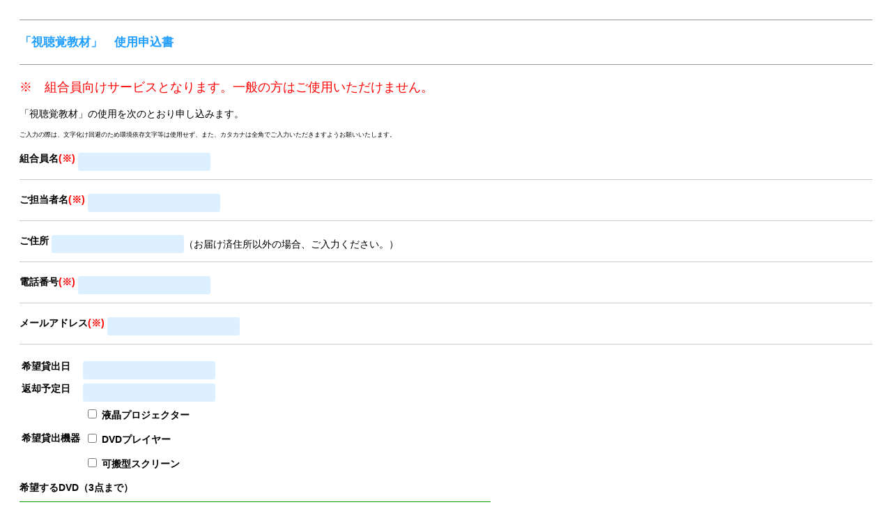

--- FILE ---
content_type: text/html
request_url: https://shinkokyo.or.jp/form-rental.php
body_size: 24220
content:

<!DOCTYPE hmtl>
<html lang="ja">
<head>
<title>「視聴覚教材」使用申込書</title>
<meta http-equiv="Content-Type" content="text/html; charset=utf-8" />
<link rel="stylesheet" href="https://cdn.jsdelivr.net/npm/flatpickr/dist/flatpickr.min.css">
<script src="https://cdn.jsdelivr.net/npm/flatpickr"></script>
<script src="https://cdn.jsdelivr.net/npm/flatpickr/dist/l10n/ja.js"></script>
<link rel="stylesheet" type="text/css" href="css/form.css">
</head>
<body>
<h1>「視聴覚教材」　使用申込書</h1>
<p class="style1 big">※　組合員向けサービスとなります。一般の方はご使用いただけません。</p>
<p>「視聴覚教材」の使用を次のとおり申し込みます。</p>
  <p class="small">ご入力の際は、文字化け回避のため環境依存文字等は使用せず、また、カタカナは全角でご入力いただきますようお願いいたします。</p>
<form method="post" action="">
  <div class="element_wrap">
    <label>組合員名<span class="style1">(※)</span></label>
    <input type="text" name="your_company" value="">
  </div>
  <div class="element_wrap">
    <label>ご担当者名<span class="style1">(※)</span></label>
    <input type="text" name="your_name" value="">
  </div>
  <div class="element_wrap">
    <label>ご住所</label>
    <input type="text" name="your_address" value="">（お届け済住所以外の場合、ご入力ください。）
  </div>
  <div class="element_wrap">
    <label>電話番号<span class="style1">(※)</span></label>
    <input type="text" name="tel" value="">
  </div>
  <div class="element_wrap">
    <label>メールアドレス<span class="style1">(※)</span></label>
    <input type="text" name="email" value="">
  </div>
  <div class="element_wrap">
  <table>
    <tr>
      <td><label for="flatpickr">希望貸出日</label></td>
      <td><input class="flatpickr" id="flatpickr" type = "text" name ="rentalday" value=""></td>
    </tr>
    <tr>
      <td><label for="flatpickr">返却予定日</label></td>
      <td><input class="flatpickr" id="flatpickr" type = "text" name ="henkyakuday" value=""></td>
    </tr>
    <tr>
      <td><label>希望貸出機器</label></td>
      <td><table width="200">
          <tr>
            <td><label>
                <input type="checkbox" name="kiki[]" value="液晶プロジェクター">
              液晶プロジェクター</label></td>
          </tr>
          <tr>
            <td><label>
                <input type="checkbox" name="kiki[]" value="DVDプレイヤー">
                DVDプレイヤー</label></td>
          </tr>
          <tr>
            <td><label>
                <input type="checkbox" name="kiki[]" value="可搬型スクリーン">
              可搬型スクリーン</label></td>
          </tr>
        </table></td>
    </tr>
  </table>
  <label>希望するDVD（3点まで）</label>
  <table border="0" cellpadding="0" cellspacing="1" bgcolor="#009900">
    <tr align="center" valign="middle" bgcolor="#CCFF99">
      <th scope="col">チェック欄</th>
      <th scope="col">No.</th>
      <th scope="col">タイトル</th>
      <th scope="col">上映時間</th>
    </tr>
    <tr valign="middle" bgcolor="#FFFFFF">
      <td align="center"><input type="checkbox" name="dvd[]" value="1 被害者は訴える！ 交通事故撲滅のために…"></td>
      <td align="center">1</td>
      <td align="left">&nbsp;被害者は訴える！ 交通事故撲滅のために&hellip;</td>
      <td align="center">27</td>
    </tr>
    <tr valign="middle" bgcolor="#FFFFFF">
      <td align="center"><input type="checkbox" name="dvd[]" value="2 トラックドライバー レイの約束"></td>
      <td align="center">2</td>
      <td align="left">&nbsp;トラックドライバー レイの約束</td>
      <td align="center">30</td>
    </tr>
    <tr valign="middle" bgcolor="#FFFFFF">
      <td align="center"><input type="checkbox" name="dvd[]" value="3 安全運転　こころが決め手 －運転適性と交通事故－"></td>
      <td align="center">3</td>
      <td align="left">&nbsp;安全運転　こころが決め手 －運転適性と交通事故－</td>
      <td align="center">24</td>
    </tr>
    <tr valign="middle" bgcolor="#FFFFFF">
      <td align="center"><input type="checkbox" name="dvd[]" value="4 安全運転　12の心得"></td>
      <td align="center">4</td>
      <td align="left">&nbsp;安全運転　12の心得</td>
      <td align="center">26</td>
    </tr>
    <tr valign="middle" bgcolor="#FFFFFF">
      <td align="center"><input type="checkbox" name="dvd[]" value="5 エコドライブで事故減少"></td>
      <td align="center">5</td>
      <td align="left">&nbsp;エコドライブで事故減少</td>
      <td align="center">26</td>
    </tr>
    <tr valign="middle" bgcolor="#FFFFFF">
      <td align="center"><input type="checkbox" name="dvd[]" value="6 『追突事故』はなぜ起きる！"></td>
      <td align="center">6</td>
      <td align="left">&nbsp;『追突事故』はなぜ起きる！</td>
      <td align="center">28</td>
    </tr>
    <tr valign="middle" bgcolor="#FFFFFF">
      <td align="center"><input type="checkbox" name="dvd[]" value="7 ここが違う！プロの運転"></td>
      <td align="center">7</td>
      <td align="left">&nbsp;ここが違う！プロの運転</td>
      <td align="center">45</td>
    </tr>
    <tr valign="middle" bgcolor="#FFFFFF">
      <td align="center"><input type="checkbox" name="dvd[]" value="8 孫子の兵法に学ぶ安全への道 ～危険回避の知恵～"></td>
      <td align="center">8</td>
      <td align="left">&nbsp;孫子の兵法に学ぶ安全への道 ～危険回避の知恵～</td>
      <td align="center">25</td>
    </tr>
    <tr valign="middle" bgcolor="#FFFFFF">
      <td align="center"><input type="checkbox" name="dvd[]" value="9 大型トラックの安全運転"></td>
      <td align="center">9</td>
      <td align="left">&nbsp;大型トラックの安全運転</td>
      <td align="center">18</td>
    </tr>
    <tr valign="middle" bgcolor="#FFFFFF">
      <td align="center"><input type="checkbox" name="dvd[]" value="10 ヒヤリをなくして安全運転 ～ヒヤリハット報告検討会の記録～"></td>
      <td align="center">10</td>
      <td align="left">&nbsp;ヒヤリをなくして安全運転 ～ヒヤリハット報告検討会の記録～</td>
      <td align="center">23</td>
    </tr>
    <tr valign="middle" bgcolor="#FFFFFF">
      <td align="center"><input type="checkbox" name="dvd[]" value="11 初任運転者のためのトラックの安全運行／ 第１巻"></td>
      <td align="center">11</td>
      <td align="left">&nbsp;初任運転者のためのトラックの安全運行／ 第１巻</td>
      <td align="center">21</td>
    </tr>
    <tr valign="middle" bgcolor="#FFFFFF">
      <td align="center"><input type="checkbox" name="dvd[]" value="12 初任運転者のためのトラックの安全運行／ 第２巻"></td>
      <td align="center">12</td>
      <td align="left">&nbsp;初任運転者のためのトラックの安全運行／ 第２巻</td>
      <td align="center">18</td>
    </tr>
    <tr valign="middle" bgcolor="#FFFFFF">
      <td align="center"><input type="checkbox" name="dvd[]" value="13 初任運転者のためのトラックの安全運行／ 第３巻"></td>
      <td align="center">13</td>
      <td align="left">&nbsp;初任運転者のためのトラックの安全運行／ 第３巻</td>
      <td align="center">21</td>
    </tr>
    <tr valign="middle" bgcolor="#FFFFFF">
      <td align="center"><input type="checkbox" name="dvd[]" value="14 初任運転者のためのトラックの安全運行／ 第４巻"></td>
      <td align="center">14</td>
      <td align="left">&nbsp;初任運転者のためのトラックの安全運行／ 第４巻</td>
      <td align="center">22</td>
    </tr>
    <tr valign="middle" bgcolor="#FFFFFF">
      <td align="center"><input type="checkbox" name="dvd[]" value="15 気をつけろ　危ないぞ"></td>
      <td align="center">15</td>
      <td align="left">&nbsp;気をつけろ　危ないぞ</td>
      <td align="center">32</td>
    </tr>
    <tr valign="middle" bgcolor="#FFFFFF">
      <td align="center"><input type="checkbox" name="dvd[]" value="16 もっと減らせる！交通事故"></td>
      <td align="center">16</td>
      <td align="left">&nbsp;もっと減らせる！交通事故</td>
      <td align="center">23</td>
    </tr>
    <tr valign="middle" bgcolor="#FFFFFF">
      <td align="center"><input type="checkbox" name="dvd[]" value="17 ドライブレコーダーで安全運転 第１巻／導入編"></td>
      <td align="center">17</td>
      <td align="left">&nbsp;ドライブレコーダーで安全運転 第１巻／導入編</td>
      <td align="center">30</td>
    </tr>
    <tr valign="middle" bgcolor="#FFFFFF">
      <td align="center"><input type="checkbox" name="dvd[]" value="18 ドライブレコーダーで安全運転 第２巻／活用編"></td>
      <td align="center">18</td>
      <td align="left">&nbsp;ドライブレコーダーで安全運転 第２巻／活用編</td>
      <td align="center">30</td>
    </tr>
    <tr valign="middle" bgcolor="#FFFFFF">
      <td align="center"><input type="checkbox" name="dvd[]" value="19 ドライブレコーダーの証言 －危険予測を学ぶ－"></td>
      <td align="center">19</td>
      <td align="left">&nbsp;ドライブレコーダーの証言 －危険予測を学ぶ－</td>
      <td align="center">23</td>
    </tr>
    <tr valign="middle" bgcolor="#FFFFFF">
      <td align="center"><input type="checkbox" name="dvd[]" value="20 奪われた夢 ～危険への想像力で事故を防ぐ～"></td>
      <td align="center">20</td>
      <td align="left">&nbsp;奪われた夢 ～危険への想像力で事故を防ぐ～</td>
      <td align="center">24</td>
    </tr>
    <tr valign="middle" bgcolor="#FFFFFF">
      <td align="center"><input type="checkbox" name="dvd[]" value="21 衝突！安全への過信 ～油断・不注意・思い込み～"></td>
      <td align="center">21</td>
      <td align="left">&nbsp;衝突！安全への過信 ～油断・不注意・思い込み～</td>
      <td align="center">24</td>
    </tr>
    <tr valign="middle" bgcolor="#FFFFFF">
      <td align="center"><input type="checkbox" name="dvd[]" value="22 セルフコントロールで事故防止！ －運転適性と交通事故－"></td>
      <td align="center">22</td>
      <td align="left">&nbsp;セルフコントロールで事故防止！ －運転適性と交通事故－</td>
      <td align="center">21</td>
    </tr>
    <tr valign="middle" bgcolor="#FFFFFF">
      <td align="center"><input type="checkbox" name="dvd[]" value="23 ひとすじの涙"></td>
      <td align="center">23</td>
      <td align="left">&nbsp;ひとすじの涙</td>
      <td align="center">26</td>
    </tr>
    <tr valign="middle" bgcolor="#FFFFFF">
      <td align="center"><input type="checkbox" name="dvd[]" value="24 あなたも今日からベストドライバー －安全・安心を守るポイント－"></td>
      <td align="center">24</td>
      <td align="left">&nbsp;あなたも今日からベストドライバー －安全・安心を守るポイント－</td>
      <td align="center">14</td>
    </tr>
    <tr valign="middle" bgcolor="#FFFFFF">
      <td align="center"><input type="checkbox" name="dvd[]" value="25 死角に潜む危険 －事故事例に学ぶ危険予測・危険回避－"></td>
      <td align="center">25</td>
      <td align="left">&nbsp;死角に潜む危険 －事故事例に学ぶ危険予測・危険回避－</td>
      <td align="center">24</td>
    </tr>
    <tr valign="middle" bgcolor="#FFFFFF">
      <td align="center"><input type="checkbox" name="dvd[]" value="26 STOP! バック事故 －多発するバック事故を無くせ!－"></td>
      <td align="center">26</td>
      <td align="left">&nbsp;STOP! バック事故 －多発するバック事故を無くせ!－</td>
      <td align="center">35</td>
    </tr>
    <tr valign="middle" bgcolor="#FFFFFF">
      <td align="center"><input type="checkbox" name="dvd[]" value="27 相手の動きを予測し危険を回避する!"></td>
      <td align="center">27</td>
      <td align="left">&nbsp;相手の動きを予測し危険を回避する!</td>
      <td align="center">22</td>
    </tr>
    <tr valign="middle" bgcolor="#FFFFFF">
      <td align="center"><input type="checkbox" name="dvd[]" value="28 災害時の危険を回避せよ！"></td>
      <td align="center">28</td>
      <td align="left">&nbsp;災害時の危険を回避せよ！</td>
      <td align="center">35</td>
    </tr>
    <tr valign="middle" bgcolor="#FFFFFF">
      <td align="center"><input type="checkbox" name="dvd[]" value="29 注意一秒　怪我一生"></td>
      <td align="center">29</td>
      <td align="left">&nbsp;注意一秒　怪我一生</td>
      <td align="center">26</td>
    </tr>
    <tr valign="middle" bgcolor="#FFFFFF">
      <td align="center"><input type="checkbox" name="dvd[]" value="30 危険！自動車運転中のスマホ事故発生のメカニズム"></td>
      <td align="center">30</td>
      <td align="left">&nbsp;危険！自動車運転中のスマホ事故発生のメカニズム</td>
      <td align="center">19</td>
    </tr>
    <tr valign="middle" bgcolor="#FFFFFF">
      <td align="center"><input type="checkbox" name="dvd[]" value="31 ドライブレコーダーからの警告！"></td>
      <td align="center">31</td>
      <td align="left">&nbsp;ドライブレコーダーからの警告！</td>
      <td align="center">25</td>
    </tr>
    <tr valign="middle" bgcolor="#FFFFFF">
      <td align="center"><input type="checkbox" name="dvd[]" value="32 ○○の状況で事故は起こる！セーフティシアターVol.1"></td>
      <td align="center">32</td>
      <td align="left">&nbsp;○○の状況で事故は起こる！セーフティシアターVol.1</td>
      <td align="center">85</td>
    </tr>
    <tr valign="middle" bgcolor="#FFFFFF">
      <td align="center"><input type="checkbox" name="dvd[]" value="33 ○○の状況で事故は起こる！セーフティシアターVol.2"></td>
      <td align="center">33</td>
      <td align="left">&nbsp;○○の状況で事故は起こる！セーフティシアターVol.2</td>
      <td align="center">85</td>
    </tr>
    <tr valign="middle" bgcolor="#FFFFFF">
      <td align="center"><input type="checkbox" name="dvd[]" value="34 ○○の状況で事故は起こる！セーフティシアターVol.3"></td>
      <td align="center">34</td>
      <td align="left">&nbsp;○○の状況で事故は起こる！セーフティシアターVol.3</td>
      <td align="center">85</td>
    </tr>
    <tr valign="middle" bgcolor="#FFFFFF">
      <td align="center"><input type="checkbox" name="dvd[]" value="35 視テ"></td>
      <td align="center">35</td>
      <td align="left">&nbsp;視テ</td>
      <td align="center">20</td>
    </tr>
    <tr valign="middle" bgcolor="#FFFFFF">
      <td align="center"><input type="checkbox" name="dvd[]" value="36 正しい健康管理で健康起因事故を防ぐ"></td>
      <td align="center">36</td>
      <td align="left">&nbsp;正しい健康管理で健康起因事故を防ぐ</td>
      <td align="center">26</td>
    </tr>
    <tr valign="middle" bgcolor="#FFFFFF">
      <td align="center"><input type="checkbox" name="dvd[]" value="37 ちょっと、噺をきいて交通安全"></td>
      <td align="center">37</td>
      <td align="left">&nbsp;ちょっと、噺をきいて交通安全</td>
      <td align="center">22</td>
    </tr>
    <tr valign="middle" bgcolor="#FFFFFF">
      <td align="center"><input type="checkbox" name="dvd[]" value="38 危険をイメージして交差点事故を防止しよう"></td>
      <td align="center">38</td>
      <td align="left">&nbsp;危険をイメージして交差点事故を防止しよう</td>
      <td align="center">35</td>
    </tr>
    <tr valign="middle" bgcolor="#FFFFFF">
      <td align="center"><input type="checkbox" name="dvd[]" value="39 冬道事故を防ぐ ～危険な路面の見分け方～"></td>
      <td align="center">39</td>
      <td align="left">&nbsp;冬道事故を防ぐ ～危険な路面の見分け方～</td>
      <td align="center">20</td>
    </tr>
    <tr valign="middle" bgcolor="#FFFFFF">
      <td align="center"><input type="checkbox" name="dvd[]" value="40 なぜ追突事故が防げないのか"></td>
      <td align="center">40</td>
      <td align="left">&nbsp;なぜ追突事故が防げないのか</td>
      <td align="center">31</td>
    </tr>
    <tr valign="middle" bgcolor="#FFFFFF">
      <td align="center"><input type="checkbox" name="dvd[]" value="41 STOP！トラック構内事故～輸送の安全は日々の確認から～"></td>
      <td align="center">41</td>
      <td align="left">&nbsp;STOP！トラック構内事故～輸送の安全は日々の確認から～</td>
      <td align="center">29</td>
    </tr>
    <tr valign="middle" bgcolor="#FFFFFF">
      <td align="center"><input type="checkbox" name="dvd[]" value="42 ひとみチェック７　－車両架装物（装置）の格納不備による事故を防ぐ－"></td>
      <td align="center">42</td>
      <td align="left">&nbsp;ひとみチェック７　－車両架装物（装置）の格納不備による事故を防ぐ－</td>
      <td align="center">17</td>
    </tr>
    
    
    <tr valign="middle" bgcolor="#FFFFFF">
      <td align="center"><input type="checkbox" name="dvd[]" value="43 大丈夫ですか？高速道路の落下物事故の誘発者にならない心がまえ"></td>
      <td align="center">43</td>
      <td align="left">&nbsp;大丈夫ですか？高速道路の落下物　事故の誘発者にならない心がまえ</td>
      <td align="center">18</td>
    </tr>
    
    <tr valign="middle" bgcolor="#FFFFFF">
      <td align="center"><input type="checkbox" name="dvd[]" value="44 防衛運転　７つのポイント 事故を起こさない　起こさせない"></td>
      <td align="center">44</td>
      <td align="left">&nbsp;防衛運転　７つのポイント 事故を起こさない　起こさせない</td>
      <td align="center">18</td>
    </tr>
    
    <tr valign="middle" bgcolor="#FFFFFF">
      <td align="center"><input type="checkbox" name="dvd[]" value="45 今日も安全運転　レッツSafetyDrive! 危険予測で事故を未然に防ごう！"></td>
      <td align="center">45</td>
      <td align="left">&nbsp;今日も安全運転　レッツSafetyDrive!　危険予測で事故を未然に防ごう！</td>
      <td align="center">23</td>
    </tr>
    
    <tr valign="middle" bgcolor="#FFFFFF">
      <td align="center"><input type="checkbox" name="dvd[]" value="46 トラック運転者のための安全運転のポイント"></td>
      <td align="center">46</td>
      <td align="left">&nbsp;トラック運転者のための安全運転のポイント</td>
      <td align="center">30</td>
    </tr>
    
    <tr valign="middle" bgcolor="#FFFFFF">
      <td align="center"><input type="checkbox" name="dvd[]" value="47 人生を狂わせたあの日トラック事故加害者たちのつぐないの日々"></td>
      <td align="center">47</td>
      <td align="left">&nbsp;人生を狂わせたあの日　トラック事故加害者たちのつぐないの日々</td>
      <td align="center">38</td>
    </tr>
    
    <tr valign="middle" bgcolor="#FFFFFF">
      <td align="center"><input type="checkbox" name="dvd[]" value="48 トラックの特性と事故防止のポイント"></td>
      <td align="center">48</td>
      <td align="left">&nbsp;トラックの特性と事故防止のポイント</td>
      <td align="center">17</td>
    </tr>
    
    <tr valign="middle" bgcolor="#FFFFFF">
      <td align="center"><input type="checkbox" name="dvd[]" value="49 コメンタリー運転PARTⅡ～コミュニケーションドライブを考える～"></td>
      <td align="center">49</td>
      <td align="left">&nbsp;コメンタリー運転PARTⅡ～コミュニケーションドライブを考える～</td>
      <td align="center">24</td>
    </tr>
    
    <tr valign="middle" bgcolor="#FFFFFF">
      <td align="center"><input type="checkbox" name="dvd[]" value="50 今日も安全運転　レッツSafetyDrive! 無くそう！後退時事故・構内事故！"></td>
      <td align="center">50</td>
      <td align="left">&nbsp;今日も安全運転　レッツSafetyDrive!　無くそう！後退時事故・構内事故！</td>
      <td align="center">17</td>
    </tr>
	  
	  <tr valign="middle" bgcolor="#FFFFFF">
      <td align="center"><input type="checkbox" name="dvd[]" value="51 安全運転のための条件危険予測で事故を防ぐ"></td>
      <td align="center">51</td>
      <td align="left">&nbsp;安全運転のための条件
危険予測で事故を防ぐ</td>
      <td align="center">20</td>
    </tr>
	  
	  <tr valign="middle" bgcolor="#FFFFFF">
      <td align="center"><input type="checkbox" name="dvd[]" value="52 わが子の命を奪った飲酒運転"></td>
      <td align="center">52</td>
      <td align="left">&nbsp;わが子の命を奪った飲酒運転</td>
      <td align="center">30</td>
    </tr>
	  
	  <tr valign="middle" bgcolor="#FFFFFF">
      <td align="center"><input type="checkbox" name="dvd[]" value="53 できていますか？歩行者を守る運転―横断歩道の交通ルールと事故事例から学ぶ―"></td>
      <td align="center">53</td>
      <td align="left">&nbsp;できていますか？歩行者を守る運転―横断歩道の交通ルールと事故事例から学ぶ―</td>
      <td align="center">19</td>
    </tr>
	  
	  <tr valign="middle" bgcolor="#FFFFFF">
      <td align="center"><input type="checkbox" name="dvd[]" value="54 あなたの運転　再チェック！―危険です、しているつもりの安全運転―"></td>
      <td align="center">54</td>
      <td align="left">&nbsp;あなたの運転　再チェック！―危険です、しているつもりの安全運転―</td>
      <td align="center">25</td>
    </tr>
	  
	  <tr valign="middle" bgcolor="#FFFFFF">
      <td align="center"><input type="checkbox" name="dvd[]" value="55 高齢者との事故を防ごう～対 高齢者事故防止のポイント～"></td>
      <td align="center">55</td>
      <td align="left">&nbsp;高齢者との事故を防ごう～対 高齢者事故防止のポイント～</td>
      <td align="center">17</td>
    </tr>
	  
	  <tr valign="middle" bgcolor="#FFFFFF">
      <td align="center"><input type="checkbox" name="dvd[]" value="56 ドライブレコーダーは見た！～交通事故の実態～"></td>
      <td align="center">56</td>
      <td align="left">&nbsp;ドライブレコーダーは見た！～交通事故の実態～</td>
      <td align="center">53</td>
    </tr>
	  
	   
  </table>
  <p></p>
  <p></p>
  <p>1回の貸し出しは3本までとさせていただきます。</p>
  <p>貸出し期間は、原則2週間です。</p>
  <p>DVDの録音・録画・ダビングは、関連法規によって禁止されています。</p>
  <p>貸出機器の取扱いは、十分にご注意いただきますようお願いいたします。</p>
  </div>
  <input type="submit" name="btn_confirm" value="入力内容を確認する">
</form>
<script type="text/javascript" src="https://code.jquery.com/jquery-3.4.1.min.js"></script>
<script>
$(function() {
  $('input[name="dvd[]"]').change(function() {
    var len = $('input[name="dvd[]"]:checked').length;
    if (len >= 3) {
      $('input[name="dvd[]"]').not(':checked').attr('disabled', 'disabled');
    } else {
      $('input[name="dvd[]"]').not(':checked').removeAttr('disabled');
    }
  });
});
flatpickr.l10ns.ja.firstDayOfWeek = 0;
flatpickr("#flatpickr", {
locale:"ja",
minDate:"today"
});
</script>
</body>
</html>

--- FILE ---
content_type: text/css
request_url: https://shinkokyo.or.jp/css/form.css
body_size: 3447
content:
@charset "utf-8";
body {
	font-family: Verdana, Geneva, Arial, Helvetica, sans-serif;
	font-size: 14px;
	padding: 20px;
}

td {
	font-family: Verdana, Geneva, Arial, Helvetica, sans-serif;
	font-size: 14px;
}

th {
	font-family: Verdana, Geneva, Arial, Helvetica, sans-serif;
	font-size: 14px;
}

form {
	font-family: Verdana, Geneva, Arial, Helvetica, sans-serif;
	font-size: 14px;
	}

input {
	font-family: Verdana, Geneva, Arial, Helvetica, sans-serif;
	font-size: 14px;
}

textarea {
	font-family: Verdana, Geneva, Arial, Helvetica, sans-serif;
	font-size: 14px;
}

select {
	font-family: Verdana, Geneva, Arial, Helvetica, sans-serif;
	font-size: 14px;
}

ul {
	font-family: Verdana, Geneva, Arial, Helvetica, sans-serif;
	font-size: 14px;
	list-style-type: disc;
	list-style-position: outside;
}

li {
	font-family: Verdana, Geneva, Arial, Helvetica, sans-serif;
	font-size: 14px;
}

ol {
	font-family: Verdana, Geneva, Arial, Helvetica, sans-serif;
	font-size: 14px;
	list-style-type: upper-roman;
	list-style-position: outside;
}

.small {
	font-family: Verdana, Geneva, Arial, Helvetica, sans-serif;
	font-size: 9px;
}

.big {
	font-family: Verdana, Geneva, Arial, Helvetica, sans-serif;
	font-size: 18px;
}

h1 {
	margin-bottom: 20px;
	padding: 20px 0;
	color: #209eff;
	font-size: 122%;
	border-top: 1px solid #999;
	border-bottom: 1px solid #999;
}

input[type=text] {
	padding: 5px 10px;
	font-size: 100%;
	border: none;
	border-radius: 3px;
	background: #ddf0ff;
}

input[name=btn_confirm],
input[name=btn_submit],
input[name=btn_back] {
	margin-top: 10px;
	padding: 5px 20px;
	font-size: 100%;
	color: #fff;
	cursor: pointer;
	border: none;
	border-radius: 3px;
	box-shadow: 0 3px 0 #2887d1;
	background: #4eaaf1;
}

input[name=btn_back] {
	margin-right: 20px;
	box-shadow: 0 3px 0 #777;
	background: #999;
}

.element_wrap {
	margin-bottom: 10px;
	padding: 10px 0;
	border-bottom: 1px solid #ccc;
	text-align: left;
}

label {
	display:inline-block;
	margin-bottom: 10px;
	font-weight: bold;
	vertical-align: top;
}

.element_wrap p {
	display: inline-block;
	margin:  0;
	text-align: left;
}

label[for=gender_male],
label[for=gender_female],
label[for=agreement] {
	margin-right: 10px;
	width: auto;
	font-weight: normal;
}

textarea[name=contact] {
	padding: 5px 10px;
	width: 100%;
	height: 100px;
	font-size: 86%;
	border: none;
	border-radius: 3px;
	background: #ddf0ff;
}

.error_list {
	padding: 10px 30px;
	color: #ff2e5a;
	font-size: 100%;
	text-align: left;
	border: 1px solid #ff2e5a;
	border-radius: 5px;
}

.bodystyle {
	font-family: Verdana, Geneva, Arial, Helvetica, sans-serif;
	font-size: 14px;
}

.box1 {
	padding: 3px;
	border-width: thin;
	border-style: solid;
	border-color: #CCCCCC #666666 #666666 #CCCCCC;
}

.box2 {
	border-width: 3px;
	border-style: solid;
	padding: 5px;
}

.style1 {
	color:#FF0000;
}

/* 日曜日：赤 */
.flatpickr-calendar .flatpickr-innerContainer .flatpickr-weekdays .flatpickr-weekday:nth-child(7n + 1),
.flatpickr-calendar .flatpickr-innerContainer .flatpickr-days .flatpickr-day:not(.flatpickr-disabled):not(.prevMonthDay):not(.nextMonthDay):nth-child(7n + 1) {
    color: red;
}
 
/* 土曜日：青 */
.flatpickr-calendar .flatpickr-innerContainer .flatpickr-weekdays .flatpickr-weekday:nth-child(7),
.flatpickr-calendar .flatpickr-innerContainer .flatpickr-days .flatpickr-day:not(.flatpickr-disabled):not(.prevMonthDay):not(.nextMonthDay):nth-child(7n) {
    color: blue;
}